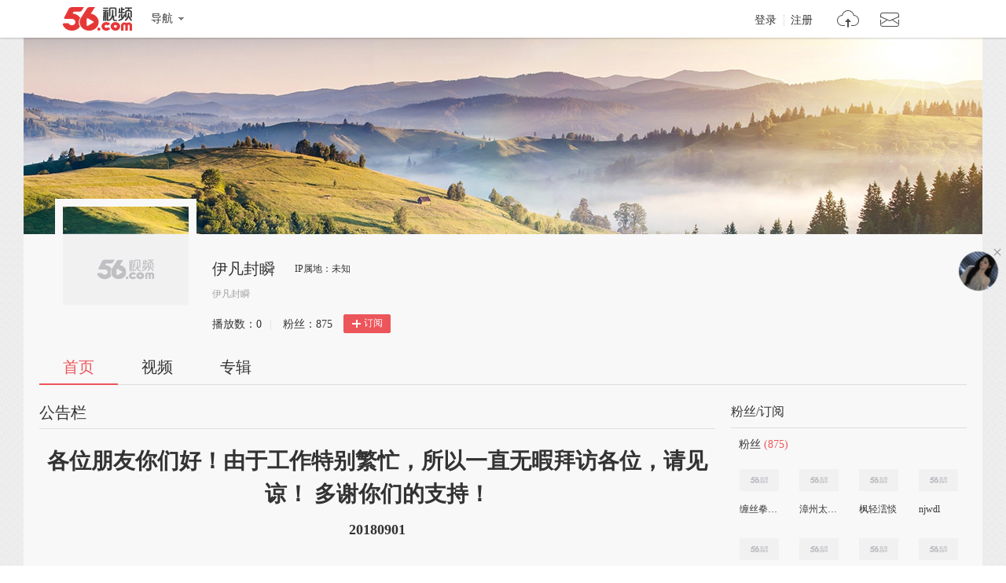

--- FILE ---
content_type: text/html;charset=UTF-8
request_url: http://i.56.com/bbb00ddd
body_size: 5044
content:

    <!doctype html>
    <html>
    <head>
        <meta charset="UTF-8"/>
        <title>伊凡封瞬的视频空间_伊凡封瞬的视频专辑_56.com</title>
        <meta name="Keywords" content="伊凡封瞬的视频,伊凡封瞬的视频全集,伊凡封瞬视频空间，56视频空间"/>
        <meta name="Description" content="56伊凡封瞬视频空间，视频制作，视频专辑。"/>
        <script src="https://s1.56img.com/script/config/template/v2/pagehook.js"></script>
        <script src="https://s1.56img.com/script/config/ucenter/space/v1/config.js"></script>
        <link rel="search" type="application/opensearchdescription+xml" href="//so.56.com/opensearch/provider.xml" title="56视频"/>
        <script>pageHook.beforeHeadEnd();</script>
        
        <style id="custom_css">
            .h_banner {
            background-image:url(http://s3.56img.com/style/i/space/v4/img/banner/004.jpg);
            }
        </style>

        <link type="text/css" rel="stylesheet" href="//i.56.com/css/index.css?v=2"/>
        <script type="text/javascript">
            var _page_ = {channel: 'space'};
            var _CONFIG = {};
            var webid = 'vzone';
            var sohu_api_token = 'd6a64bf9ac18e14b64ffdf742009be83';

            _CONFIG['is_ugc'] = '1';
            _CONFIG['user_id'] = 'bbb0ddd';
            _CONFIG['c_user_id'] = '';
            _CONFIG['base_url'] = '//i.56.com/';
            _CONFIG['current'] = 'index';
            _CONFIG['user_type'] = '-1';
            document.domain = '56.com';
        </script>
    </head>
    <body class="ugc">


<div id="wrap" class="wrap h_mini page_hook_wrap">
    <script>pageHook.afterBodyStart();</script>
    <div class="h_banner" style="height:250px;">
        <div class="h_medal"></div>
        <div class="visit_rank_box"></div>
    </div>

    <div class="i_main_wrap i_home">
        
    
    <div class="i_header">
        <div class="i_main">
            
            <div class="h_user_box">
                <div class="col_side_left clearfix">
                    <div class="user_face">
                        <img src="https://s1.56img.com/style/images/56avatar_svg.svg" lazysrc="http://uface.56img.com/photo/38/18/bbb0ddd_b_56.com_.jpg?80">
                        
                    </div>
                    <div class="user_info">
                        <div class="user_name">
                            <span class="h1">伊凡封瞬</span>
                        </div>
                        <div class="user_detail">
                            <div class="txt_box">
                                        <span title="伊凡封瞬" class="txt">伊凡封瞬</span>
                            </div>
                            
                        </div>
                        <div class="user_total_nf">
                            <div class="fans_num">播放数：<span id="space_video_num">0</span><i>|</i></div>
                            <div class="play_num">粉丝：<span id="space_fans_nums">875</span></div>

                            
                                
                                <div class="fsr_box">
                                    
                                        <a href="javascript:void(0);" data-statkey="vzone_fan_1" class="follow_btn">
                                            <s class="ico_jia"></s>订阅
                                        </a>
                                    
                                </div>
                            
                        </div>
                    </div>
                </div>
                <div class="col_side_right">
                    <div class="follow_me"></div>
                </div>
            </div>
            
            
            <div class="i_h_nav clearfix">
                <div class="h_nav_bar">
                    <ul class="clearfix">
                        <li>
                            <a data-statkey="vzone_table_1" href="//i.56.com/bbb00ddd" class="current">首页</a>
                        </li>
                        <li>
                            <a data-statkey="vzone_table_2" href="//i.56.com/bbb00ddd/videos" >视频</a>
                        </li>
                        <li>
                            <a data-statkey="vzone_table_3" href="//i.56.com/bbb00ddd/album" >专辑</a>
                        </li>
                    </ul>
                </div>
                
                
            </div>
            
        </div>
    </div>


        <div class="container clearfix">
            <div class="col_side_left">
                
                <div id="annMod">
                    <div class="imod_title">
                        <div class="tit"><span class="tit_txt"></span></div>
                        
                    </div>
                </div>
                

                
                <div class="i_rec_video clearfix" id="recVideoMod" data-statkey="vzone_hot">
                    <div class="imod_title">
                        <div class="tit"></div>
                        
                    </div>
                </div>
                

                
                <div class="imod_box" id="uploadVideoMod" data-statkey="vzone_video">
                    <div class="imod_title">
                        <div class="tit">
                            <a href="//i.56.com/bbb00ddd/videos"><span class="tit_txt">我上传的视频</span>
                                <span class="tit_num">(3)</span>
                            </a>
                        </div>
                    </div>
                    
                        <div class="tab_content" id="newScrollA">
                            <div class="scroll_box">
                                <a href="javascript:void(0);" class="scr_prev">向左</a>
                                <a href="javascript:void(0);" class="scr_next">向右</a>
                                <ul class="vlist_mod clearfix slide_list">
                                    
                                        <li>
                                            <div class="v_list_pic">
                                                <a href="https://www.56.com/u85/v_MTQ0NzQ2NDM0.html" title="斑文鸟的乐园" target="_blank">
                                                    <img alt="斑文鸟的乐园" src="http://e3f49eaa46b57.cdn.sohucs.com/c_fit,w_260,h_156/group2/M05/53/6D/MTAuMTAuODguODI=/5_15c848416adg102BS56_144746289_7_1b.jpg">
                                                    <span class="v_time">
                                            <span class="pic_alpha"></span>
                                            <span class="mins">02:28</span>
                                        </span>
                                                    <span class="ply_ico"></span>
                                                </a>
                                            </div>
                                            <h3 class="v_tit">
                                                <a title="斑文鸟的乐园" target="_blank" href="https://www.56.com/u85/v_MTQ0NzQ2NDM0.html">
                                                    斑文鸟的乐园
                                                </a>
                                            </h3>
                                            <p class="v_info">
                                                <span class="u_time">上传: 1年前</span>
                                                <span class="ply" data-vid="144746434"><s title="播放"></s>0</span>
                                            </p>
                                            
                                        </li>
                                    
                                        <li>
                                            <div class="v_list_pic">
                                                <a href="https://www.56.com/u82/v_NzA1OTI3OTE.html" title="BT制作花鸟虫鱼    3D版" target="_blank">
                                                    <img alt="BT制作花鸟虫鱼    3D版" src="http://e3f49eaa46b57.cdn.sohucs.com/c_fit,w_260,h_156/sohuscs/2020/7/1/19/14/5_1747be6c9a2g1BS56_70592791_1_0b.jpg">
                                                    <span class="v_time">
                                            <span class="pic_alpha"></span>
                                            <span class="mins">04:02</span>
                                        </span>
                                                    <span class="ply_ico"></span>
                                                </a>
                                            </div>
                                            <h3 class="v_tit">
                                                <a title="BT制作花鸟虫鱼    3D版" target="_blank" href="https://www.56.com/u82/v_NzA1OTI3OTE.html">
                                                    BT制作花鸟虫鱼    3D版
                                                </a>
                                            </h3>
                                            <p class="v_info">
                                                <span class="u_time">上传: 1年前</span>
                                                <span class="ply" data-vid="70592791"><s title="播放"></s>0</span>
                                            </p>
                                            
                                        </li>
                                    
                                        <li>
                                            <div class="v_list_pic">
                                                <a href="https://www.56.com/u46/v_NzAzMzQzODc.html" title="BT制作花鸟虫鱼系列之----普通翠鸟" target="_blank">
                                                    <img alt="BT制作花鸟虫鱼系列之----普通翠鸟" src="http://e3f49eaa46b57.cdn.sohucs.com/c_fit,w_260,h_156/sohuscs/2020/7/10/4/6/5_174322dd5c1g160BS56_70334387_1_0b.jpg">
                                                    <span class="v_time">
                                            <span class="pic_alpha"></span>
                                            <span class="mins">02:03</span>
                                        </span>
                                                    <span class="ply_ico"></span>
                                                </a>
                                            </div>
                                            <h3 class="v_tit">
                                                <a title="BT制作花鸟虫鱼系列之----普通翠鸟" target="_blank" href="https://www.56.com/u46/v_NzAzMzQzODc.html">
                                                    BT制作花鸟虫鱼系列之----普通翠鸟
                                                </a>
                                            </h3>
                                            <p class="v_info">
                                                <span class="u_time">上传: 1年前</span>
                                                <span class="ply" data-vid="70334387"><s title="播放"></s>0</span>
                                            </p>
                                            
                                        </li>
                                    
                                    <li>
                                        <a href="//i.56.com/bbb00ddd/videos" class="view_all">查看全部<span>3</span>个视频</a>
                                    </li>
                                </ul>
                            </div>
                        </div>
                    
                </div>
                

                
                <div id="albumListMod" data-statkey="vzone_column">
                    <div class="imod_title">
                        <div class="tit">
                            <span class="tit_txt"></span>
                            <span class="tit_num"></span>
                        </div>
                        
                    </div>
                </div>
                
            </div>

            <div class="col_side_right">
                
                    
                    
                        
                            
                                
    <div class="imod_box imod_side" id="fansMod" data-statkey="vzone_fans">
        <div class="imod_title">
            <div class="tit">粉丝/订阅</div>
            <div class="setting">
                
            </div>
        </div>

        <div class="s_tit">
            
                    <span class="tit_txt">粉丝</span>
            <span class="tit_num">(875)</span>
        </div>
            
            <ul class="ulist_mod clearfix">
                    
                        <li data-user="shunm_56111334602">
                            <a target="_blank" href="//i.56.com/u/shunm_56111334602" class="user_face" title="缠丝拳会馆">
                                <img src="https://s1.56img.com/style/images/56avatar_svg.svg" lazysrc="http://uface.56img.com/photo/23/56/shunm_56111334602_56.com_.jpg?8" alt="缠丝拳会馆">
                            </a>
                            <a target="_blank" href="//i.56.com/u/shunm_56111334602" class="user_name" title="缠丝拳会馆">
                                缠丝拳会馆
                            </a>
                        </li>
                    
                        <li data-user="ef2037">
                            <a target="_blank" href="//i.56.com/u/ef2037" class="user_face" title="漳州太极迷">
                                <img src="https://s1.56img.com/style/images/56avatar_svg.svg" lazysrc="http://uface.56img.com/photo/25/57/ef2037_56.com_.jpg?207" alt="漳州太极迷">
                            </a>
                            <a target="_blank" href="//i.56.com/u/ef2037" class="user_name" title="漳州太极迷">
                                漳州太极迷
                            </a>
                        </li>
                    
                        <li data-user="xl-cerpgxvqst">
                            <a target="_blank" href="//i.56.com/u/xl-cerpgxvqst" class="user_face" title="枫轻澐惔">
                                <img src="https://s1.56img.com/style/images/56avatar_svg.svg" lazysrc="http://uface.56img.com/photo/temp/60/head_4.jpg" alt="枫轻澐惔">
                            </a>
                            <a target="_blank" href="//i.56.com/u/xl-cerpgxvqst" class="user_name" title="枫轻澐惔">
                                枫轻澐惔
                            </a>
                        </li>
                    
                        <li data-user="njwdl">
                            <a target="_blank" href="//i.56.com/u/njwdl" class="user_face" title="njwdl">
                                <img src="https://s1.56img.com/style/images/56avatar_svg.svg" lazysrc="http://uface.56img.com/photo/76/95/njwdl_56.com_.jpg?30" alt="njwdl">
                            </a>
                            <a target="_blank" href="//i.56.com/u/njwdl" class="user_name" title="njwdl">
                                njwdl
                            </a>
                        </li>
                    
                        <li data-user="qq-ajdbhnqgox">
                            <a target="_blank" href="//i.56.com/u/qq-ajdbhnqgox" class="user_face" title="普洱CK广场舞">
                                <img src="https://s1.56img.com/style/images/56avatar_svg.svg" lazysrc="http://uface.56img.com/photo/22/77/qq-ajdbhnqgox_56.com_.jpg?2" alt="普洱CK广场舞">
                            </a>
                            <a target="_blank" href="//i.56.com/u/qq-ajdbhnqgox" class="user_name" title="普洱CK广场舞">
                                普洱CK广场舞
                            </a>
                        </li>
                    
                        <li data-user="wlunm310_561822737">
                            <a target="_blank" href="//i.56.com/u/wlunm310_561822737" class="user_face" title="群星璀璨">
                                <img src="https://s1.56img.com/style/images/56avatar_svg.svg" lazysrc="http://uface.56img.com/photo/7/93/wlunm310_561822737_56.com_.jpg?162" alt="群星璀璨">
                            </a>
                            <a target="_blank" href="//i.56.com/u/wlunm310_561822737" class="user_name" title="群星璀璨">
                                群星璀璨
                            </a>
                        </li>
                    
                        <li data-user="qq-xwfzxjonie">
                            <a target="_blank" href="//i.56.com/u/qq-xwfzxjonie" class="user_face" title="兰友synea">
                                <img src="https://s1.56img.com/style/images/56avatar_svg.svg" lazysrc="http://uface.56img.com/photo/temp/60/head_4.jpg" alt="兰友synea">
                            </a>
                            <a target="_blank" href="//i.56.com/u/qq-xwfzxjonie" class="user_name" title="兰友synea">
                                兰友synea
                            </a>
                        </li>
                    
                        <li data-user="qq-qewgwrlagl">
                            <a target="_blank" href="//i.56.com/u/qq-qewgwrlagl" class="user_face" title="伤心小女孩">
                                <img src="https://s1.56img.com/style/images/56avatar_svg.svg" lazysrc="http://uface.56img.com/photo/75/6/qq-qewgwrlagl_56.com_.jpg?222" alt="伤心小女孩">
                            </a>
                            <a target="_blank" href="//i.56.com/u/qq-qewgwrlagl" class="user_name" title="伤心小女孩">
                                伤心小女孩
                            </a>
                        </li>
            </ul>

        
        <div class="s_tit">
            <span class="tit_txt">订阅</span>
            <span class="tit_num">(206)</span>
        </div>
            
            <ul class="ulist_mod clearfix">
                    
                        <li data-user="shaoguanjxsh">
                            <a target="_blank" href="//i.56.com/u/shaoguanjxsh" class="user_face">
                                <img src="https://s1.56img.com/style/images/56avatar_svg.svg" lazysrc="http://uface.56img.com/photo/2/3/shaoguanjxsh_56.com_.jpg?251" alt="韶关市江西商会">
                            </a>
                            <a target="_blank" href="//i.56.com/u/shaoguanjxsh" class="user_name">韶关市江西商会</a>
                        </li>
                    
                        <li data-user="qq-btcaazojet">
                            <a target="_blank" href="//i.56.com/u/qq-btcaazojet" class="user_face">
                                <img src="https://s1.56img.com/style/images/56avatar_svg.svg" lazysrc="http://uface.56img.com/photo/55/44/qq-btcaazojet_56.com_.jpg?2" alt="骑驴找马">
                            </a>
                            <a target="_blank" href="//i.56.com/u/qq-btcaazojet" class="user_name">骑驴找马</a>
                        </li>
                    
                        <li data-user="laiwang3642">
                            <a target="_blank" href="//i.56.com/u/laiwang3642" class="user_face">
                                <img src="https://s1.56img.com/style/images/56avatar_svg.svg" lazysrc="http://uface.56img.com/photo/77/0/laiwang3642_56.com_.jpg?113" alt="赖王36">
                            </a>
                            <a target="_blank" href="//i.56.com/u/laiwang3642" class="user_name">赖王36</a>
                        </li>
                    
                        <li data-user="huayongchun">
                            <a target="_blank" href="//i.56.com/u/huayongchun" class="user_face">
                                <img src="https://s1.56img.com/style/images/56avatar_svg.svg" lazysrc="http://uface.56img.com/photo/64/21/huayongchun_56.com_.jpg?174" alt="huayongchun">
                            </a>
                            <a target="_blank" href="//i.56.com/u/huayongchun" class="user_name">huayongchun</a>
                        </li>
                    
                        <li data-user="catxxzx51888">
                            <a target="_blank" href="//i.56.com/u/catxxzx51888" class="user_face">
                                <img src="https://s1.56img.com/style/images/56avatar_svg.svg" lazysrc="http://uface.56img.com/photo/42/48/catxxzx51888_56.com_.jpg?56" alt="南国树">
                            </a>
                            <a target="_blank" href="//i.56.com/u/catxxzx51888" class="user_name">南国树</a>
                        </li>
                    
                        <li data-user="ruiling53">
                            <a target="_blank" href="//i.56.com/u/ruiling53" class="user_face">
                                <img src="https://s1.56img.com/style/images/56avatar_svg.svg" lazysrc="http://uface.56img.com/photo/18/2/ruiling53_56.com_.jpg?220" alt="柳浪闻莺">
                            </a>
                            <a target="_blank" href="//i.56.com/u/ruiling53" class="user_name">柳浪闻莺</a>
                        </li>
                    
                        <li data-user="pangyouwei">
                            <a target="_blank" href="//i.56.com/u/pangyouwei" class="user_face">
                                <img src="https://s1.56img.com/style/images/56avatar_svg.svg" lazysrc="http://uface.56img.com/photo/53/2/pangyouwei_56.com_.jpg?143" alt="义乌摄影培训">
                            </a>
                            <a target="_blank" href="//i.56.com/u/pangyouwei" class="user_name">义乌摄影培训</a>
                        </li>
                    
                        <li data-user="a741303403">
                            <a target="_blank" href="//i.56.com/u/a741303403" class="user_face">
                                <img src="https://s1.56img.com/style/images/56avatar_svg.svg" lazysrc="http://uface.56img.com/photo/63/80/a741303403_56.com_.jpg?2" alt="唐小旋">
                            </a>
                            <a target="_blank" href="//i.56.com/u/a741303403" class="user_name">唐小旋</a>
                        </li>
            </ul>
    </div>
                            
                        
                    
                        
                            
                                
    <div class="imod_box imod_side" id="vistorMod" data-statkey="vzone_visitor">
        <div class="imod_title">
            <div class="tit">
                            <span class="tit_txt">最近访客</span>
            </div>
            
        </div>
            <ul class="ulist_mod clearfix">
                    
                        <li data-user="bosi2000">
                            <a target="_blank" href="//i.56.com/u/bosi2000" class="user_face">
                                <img src="https://s1.56img.com/style/images/56avatar_svg.svg" lazysrc="http://uface.56img.com/photo/temp/60/head_10.png" alt="极速冰点">
                            </a>
                            <a target="_blank" href="//i.56.com/u/bosi2000" class="user_name">
                                极速冰点
                            </a>
                            <p>2024-09-21</p>
                        </li>
                    
                        <li data-user="shunm_56117102280">
                            <a target="_blank" href="//i.56.com/u/shunm_56117102280" class="user_face">
                                <img src="https://s1.56img.com/style/images/56avatar_svg.svg" lazysrc="http://uface.56img.com/photo/31/73/shunm_56117102280_56.com_.jpg?253" alt="红尘散仙">
                            </a>
                            <a target="_blank" href="//i.56.com/u/shunm_56117102280" class="user_name">
                                红尘散仙
                            </a>
                            <p>2022-10-13</p>
                        </li>
                    
                        <li data-user="shunm_56115334166">
                            <a target="_blank" href="//i.56.com/u/shunm_56115334166" class="user_face">
                                <img src="https://s1.56img.com/style/images/56avatar_svg.svg" lazysrc="http://uface.56img.com/photo/temp/60/head_6.png" alt="网友11970392147060695">
                            </a>
                            <a target="_blank" href="//i.56.com/u/shunm_56115334166" class="user_name">
                                网友11970392147060695
                            </a>
                            <p>2021-07-15</p>
                        </li>
                    
                        <li data-user="shunm_56115429026">
                            <a target="_blank" href="//i.56.com/u/shunm_56115429026" class="user_face">
                                <img src="https://s1.56img.com/style/images/56avatar_svg.svg" lazysrc="http://uface.56img.com/photo/temp/60/head_6.png" alt="网友13207006564114145">
                            </a>
                            <a target="_blank" href="//i.56.com/u/shunm_56115429026" class="user_name">
                                网友13207006564114145
                            </a>
                            <p>2020-12-03</p>
                        </li>
                    
                        <li data-user="shunm_56115475131">
                            <a target="_blank" href="//i.56.com/u/shunm_56115475131" class="user_face">
                                <img src="https://s1.56img.com/style/images/56avatar_svg.svg" lazysrc="http://uface.56img.com/photo/temp/60/head_5.jpg" alt="网友13207497013178531">
                            </a>
                            <a target="_blank" href="//i.56.com/u/shunm_56115475131" class="user_name">
                                网友13207497013178531
                            </a>
                            <p>2020-11-27</p>
                        </li>
                    
                        <li data-user="shunm_56115471349">
                            <a target="_blank" href="//i.56.com/u/shunm_56115471349" class="user_face">
                                <img src="https://s1.56img.com/style/images/56avatar_svg.svg" lazysrc="http://uface.56img.com/photo/temp/60/head_9.png" alt="网友13207637582806671">
                            </a>
                            <a target="_blank" href="//i.56.com/u/shunm_56115471349" class="user_name">
                                网友13207637582806671
                            </a>
                            <p>2020-11-27</p>
                        </li>
                    
                        <li data-user="shunm_56115430351">
                            <a target="_blank" href="//i.56.com/u/shunm_56115430351" class="user_face">
                                <img src="https://s1.56img.com/style/images/56avatar_svg.svg" lazysrc="http://uface.56img.com/photo/temp/60/head_3.jpg" alt="网友13206946240455147">
                            </a>
                            <a target="_blank" href="//i.56.com/u/shunm_56115430351" class="user_name">
                                网友13206946240455147
                            </a>
                            <p>2020-11-27</p>
                        </li>
            </ul>
    </div>
                            
                        
                    
                

                
                <div class="imod_box imod_side" id="hotRecMod" data-statkey="vzone_channel_2">
                    <div class="imod_title">
                        <div class="tit"><span class="tit_txt">为您推荐</span></div>
                    </div>
                    <ul class="i_guest_list clearfix">
                    </ul>
                </div>
                

            </div>
        </div>
    </div>
</div>


    
    <script type="text/javascript">
        if (typeof _page_.cid == 'undefined') {
            _page_.cid = 4
        }
    </script>
    <script>pageHook.beforeBodyEnd();</script>
    

    
    <div class="fix_menu">
        <a href="javascript:void(0);" class="skinset_btn" data-statkey="vzone_corner" title="装扮空间"></a>
        <a href="javascript:void(0);" class="share_btn" data-statkey="vzone_share" title="分享"></a>
        <div class="web_share">
            <a href="" data-statkey="vzone_share" title="一键转帖到人人网"><s class="ico_renren_b"></s></a>
            <a href="" data-statkey="vzone_share" title="一键转帖到新浪微博"><s class="ico_sina_b"></s></a>
            <a href="" data-statkey="vzone_share" title="一键转帖到QQ空间"><s class="ico_qzone_b"></s></a>
            <a href="" data-statkey="vzone_share" title="转播到腾讯微博"><s class="ico_tqq_b"></s></a>
        </div>
        <a href="//feedback.56.com/index.php?cid=6" target="_blank" data-statkey="vzone_feedback" class="feedback_btn" title="空间反馈"></a>
        <a href="javascript:void(0);" class="go_top_btn" data-statkey="vzone_backtop" title="返回顶部"></a>
    </div>
    
    
    <div id="uPop" class="u_pop"></div>
    

    
        <script>require('/page/i/space/2.x/index');</script>
    
    <script type="text/javascript" src="//s1.56img.com/script/lib/jquery/jquery-1.7.2.min.js"></script>
    
    <script type="text/javascript">

        function reload() {
            
            var currentUrl = window.location.href;
            if (currentUrl.indexOf("rd") > 0) {
                window.location = window.location.href.replace(/rd=\d+/g, "rd=" + (new Date().getTime())%1000)
            } else {
                if (currentUrl.indexOf("?") > 0) {
                    window.location = window.location.href + "&rd=" + (new Date().getTime()%1000);
                } else {
                    window.location = window.location.href + "?rd=" + (new Date().getTime()%1000);
                }
            }
        }

        function checkShow(id) {
            var a = document.getElementById(id);
            var lock = a.getAttribute("lock");
            if (lock === "1") {
                return
            }

            a.setAttribute("lock", "1");
            var val = a.getAttribute("value");

            var img = a.getElementsByTagName("img")[0];
            img.setAttribute("src", "//i.56.com/img/loading.gif");

            switch (id) {
                case "isShowRecAlbum":
                case "isShowInto":
                    var args = {
                        "module_name": id === "isShowInto" ? "Custom_3" : "Custom_4",
                        "is_display": val === "1" ? "1" : "2"
                    };

                    require(["ajax/1.1.x/"], function (ajax) {
                        ajax.send("//i.56.com/api/saveContent.php", {
                            method: "POST",
                            data: args,
                            onsuccess: function (s) {
                                var rs = JSON.parse(s);
                                if (rs.status === "success") {
                                    
                                    reload();
                                } else {
                                    a.removeAttribute("lock");
                                    img.setAttribute("src", "//00cdc5c2e0ddc.cdn.sohucs.com/checked.png");
                                    alert(rs.msg);
                                }
                            }
                        });
                    });
                    break;
                default:
                    var baseModules = window.modData.base_modules;
                    if (id === "isShowVisitor") {
                        baseModules.visitor.d = val === "1" ? "0" : "1";
                    } else if (id === "isShowSub") {
                        baseModules.fans.d = val === "1" ? "0" : "1";
                    } else {
                        return
                    }

                    var js = JSON.stringify(baseModules);
                    var ec = encodeURIComponent(js);

                    require(["ajax/1.1.x/"], function (ajax) {
                        ajax.send("//i.56.com/index.php?action=Internal&do=SaveBaseModulesSetting", {
                            method: "POST",
                            data: {
                                base_modules: ec
                            },
                            onsuccess: function (s) {
                                var rs = JSON.parse(s);
                                if (rs.status === "success") {
                                    reload();
                                } else {
                                    a.removeAttribute("lock");
                                    img.setAttribute("src", "//00cdc5c2e0ddc.cdn.sohucs.com/checked.png");
                                    alert(rs.msg);
                                }
                            }
                        });
                    });
                    break;
            }
        }
    </script>
    </body>
    </html>


--- FILE ---
content_type: text/html; charset=utf-8
request_url: http://data.vod.itc.cn/ipinfo?json=1&platform_source=pc
body_size: 251
content:
{"Area":"美国[50]","X-FORWARDED-FOR":"18.116.53.112","live_play":"[3016, 3014, 3006]","MACHINE_ID":242,"Remote":"10.18.20.10","vod_play":"[2821, 2803, 2822, 2804]","Net":"其它[10]","ClientIP":"18.116.53.112","X-REAL-IP":"18.116.53.112"}

--- FILE ---
content_type: application/javascript;charset=UTF-8
request_url: http://i.56.com/index.php?action=Internal&do=GetCustomContentByName&uid=bbb0ddd&module_name=Custom_1&callback=jsonp_callback97013_4&ts=1768975904&token=7c91e317ec9ad888cbaddacceebc25b934a0a5265f403efc8272c4a8ba46d263
body_size: 586
content:
jsonp_callback97013_4({"anywhere":"auto","chk":2,"content":[{"id":85401839,"save_time":1359162130,"img":"http://e3f49eaa46b57.cdn.sohucs.com/c_fit,w_130,h_78/sohuscs/2022/4/9/3/16/5_18113aa9956g20BS56_85401839_1_0b.jpg","mimg":"http://e3f49eaa46b57.cdn.sohucs.com/c_fit,w_260,h_156/sohuscs/2022/4/9/3/16/5_18113aa9956g20BS56_85401839_1_0b.jpg","Subject":"BT制作新春祝福","totaltime":486063,"user_id":"bbb0ddd","times":86720,"comment":0,"url":"https://www.56.com/u50/v_ODU0MDE4Mzk.html"},{"id":65721121,"save_time":1325768377,"img":"http://e3f49eaa46b57.cdn.sohucs.com/c_fit,w_130,h_78/sohuscs/2022/4/9/3/16/5_18113aa9673g160BS56_65721121_1_0b.jpg","mimg":"http://e3f49eaa46b57.cdn.sohucs.com/c_fit,w_260,h_156/sohuscs/2022/4/9/3/16/5_18113aa9673g160BS56_65721121_1_0b.jpg","Subject":"幻影粒子----财神到","totaltime":156000,"user_id":"bbb0ddd","times":51459,"comment":0,"url":"https://www.56.com/u92/v_NjU3MjExMjE.html"},{"id":105588579,"save_time":1390911964,"img":"http://e3f49eaa46b57.cdn.sohucs.com/c_fit,w_130,h_78/sohuscs/flv_no_photo.gif","mimg":"http://e3f49eaa46b57.cdn.sohucs.com/c_fit,w_260,h_156/sohuscs/flv_no_photo.gif","Subject":"2014年新春祝福语","totaltime":410626,"user_id":"bbb0ddd","times":13804,"comment":0,"url":"https://www.56.com/u30/v_MTA1NTg4NTc5.html"}],"data_id":"10550207","title":"推荐视频","video_num":3})

--- FILE ---
content_type: application/x-javascript
request_url: http://pv.sohu.com/suv/?t?=1768975906415448_1280_720?r?=
body_size: 777
content:
function gMD(d){var u;if(d==u||d==null)return null;var i=d.length,s;if(d.charAt(i-3)=='.')s=d.lastIndexOf('.',d.lastIndexOf('.',i-=(d.indexOf(".com.")>0)?8:4));else s=d.lastIndexOf('.',d.lastIndexOf('.')-1);s=(s==-1)?0:++s;return d.substring(s)};document.cookie="IPLOC=CN1200;path=/;expires=Fri, 20-Feb-2026 06:11:54 GMT;domain="+gMD(document.domain);document.cookie="SUV=260121141154Q5W5;path=/;expires=Tue, 19-Jan-2038 00:00:00 GMT;domain="+gMD(document.domain);if(typeof setFlashCookie != "undefined")setFlashCookie("SUV","260121141154Q5W5");

--- FILE ---
content_type: application/javascript;charset=UTF-8
request_url: http://i.56.com/lapi/internal?action=GetModulesSetting&uid=bbb0ddd&callback=jsonp_callback97013_3&_=1768975903271
body_size: 476
content:
jsonp_callback97013_3({"base_modules":{"fans":{"id":0,"t":"粉丝","d":"1","cl":2,"p":6},"visitor":{"id":0,"t":"最近访客","d":"1","cl":2,"p":1}},"custom_modules":{"Custom_1":{"id":3703815,"user_id":"bbb0ddd","module_name":"Custom_1","title":"推荐视频","col_position":1,"col_index":3,"is_display":2,"data_id":10550207,"anywhere":"auto","create_at":"2015-01-13 16:39:01"},"Custom_2":{"id":3855068,"user_id":"bbb0ddd","module_name":"Custom_2","title":"视频头条","col_position":10,"col_index":1,"is_display":1,"data_id":0,"anywhere":"1","create_at":"2014-04-09 15:47:40"},"Custom_3":{"id":1766698,"user_id":"bbb0ddd","module_name":"Custom_3","title":"公告栏","col_position":1,"col_index":2,"is_display":2,"data_id":1378338,"anywhere":"1","create_at":"2018-09-05 20:34:20"},"Custom_4":{"id":3855069,"user_id":"bbb0ddd","module_name":"Custom_4","title":"专辑推荐","col_position":1,"col_index":5,"is_display":1,"data_id":0,"anywhere":"","create_at":"2017-02-28 11:54:40"},"Custom_5":{"id":4150366,"user_id":"bbb0ddd","module_name":"Custom_5","title":"","col_position":1,"col_index":1,"is_display":2,"data_id":0,"anywhere":"","create_at":"2017-02-28 11:54:40"}}})

--- FILE ---
content_type: text/plain;charset=UTF-8
request_url: https://v4-passport.56.com/i/cookie/common?callback=passport4011_cb1768975905653&domain=56.com&_=1768975905654
body_size: -299
content:
passport4011_cb1768975905653({"body":"","message":"Success","status":200})

--- FILE ---
content_type: application/javascript;charset=UTF-8
request_url: http://sp.qf.56.com/v56/indexGirlfriend.do?ts=1768975903016&callback=jsonp_callback_spqf56comindexGirlfriend
body_size: 273
content:
jsonp_callback_spqf56comindexGirlfriend({"status":200,"updateTime":"2026-01-21 14:11:45","message":{"anchor":{"pic":"https://00cdc5c2e0ddc.cdn.sohucs.com/c_fit,w_200,h_200/cs202601/1768741575071/corp.jpg","url":"https://qf.56.com/6746514?union=56_girlfriend"}}})